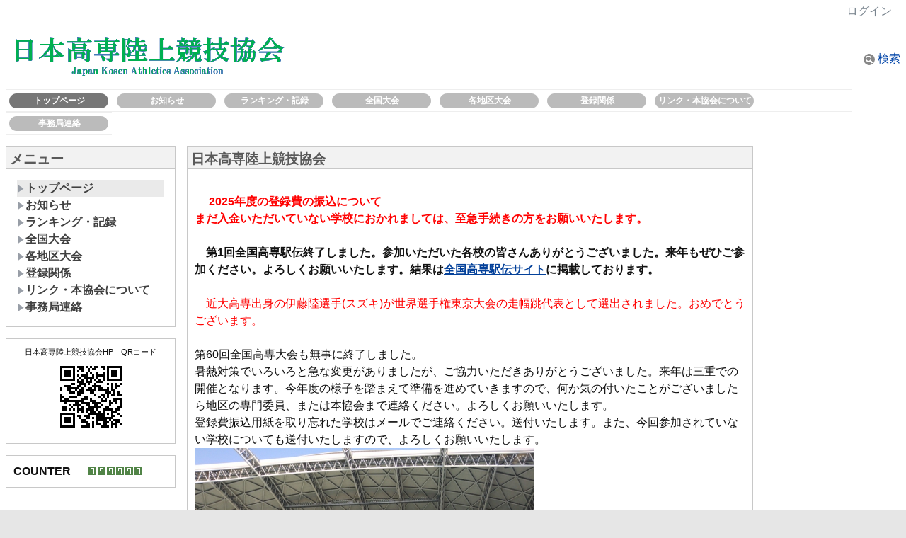

--- FILE ---
content_type: text/html
request_url: http://kosen-rk.jp/
body_size: 26414
content:

<!DOCTYPE html PUBLIC "-//W3C//DTD XHTML 1.0 Transitional//EN" "http://www.w3.org/TR/xhtml1/DTD/xhtml1-transitional.dtd"><html xmlns="http://www.w3.org/1999/xhtml" xml:lang="ja" lang="ja"><head><meta http-equiv="content-type" content="text/html; charset=UTF-8" /><meta http-equiv="content-language" content="ja" /><meta name="robots" content="index,follow" /><meta name="keywords" content="高専,陸上競技" /><meta name="description" content="CMS,Netcommons,Maple" /><meta name="rating" content="General" /><meta name="author" content="NetCommons" /><meta name="copyright" content="Copyright © 2007-2008" /><meta http-equiv="content-script-type" content="text/javascript" /><meta http-equiv="content-style-type" content="text/css" /><meta http-equiv="X-UA-Compatible" content="IE=9" /><link rel="canonical" href="http://kosen-rk.jp/index.php?page_id=0" /><title>トップページ - 全国高専陸上競技協会</title><script type="text/javascript">_nc_lang_name = "japanese";_nc_layoutmode = "off";_nc_base_url = "http://kosen-rk.jp";_nc_core_base_url = "http://kosen-rk.jp";_nc_index_file_name = "/index.php";_nc_current_url = 'http://kosen-rk.jp/index.php?page_id=0';_nc_allow_attachment = '0';_nc_allow_htmltag = '0';_nc_allow_video = '0';_nc_main_page_id = '17';_nc_user_id = '0';_nc_debug = 0;_nc_ajaxFlag = false;_nc_dwScriptCount = 0;_nc_dwScriptList = Array();_nc_js_vs = '20160829095655';_nc_css_vs = '20160829095655';</script><link href="http://kosen-rk.jp/images/common/favicon.ico" rel="SHORTCUT ICON" /><link class="_common_css" rel="stylesheet" type="text/css" media="all" href="http://kosen-rk.jp/index.php?action=common_download_css&amp;page_theme=accessibility_default&amp;dir_name=/themes/system/css/style.css|/pages/default/page_style.css|/themes/accessibility/css/default/page_style.css|/login/default/style.css|/themes/noneframe/css/style.css|/menu/style.css|/menu/header_150x32_gray/style.css|/themes/accessibility/css/default/style.css|/menu/default/style.css|/counter/default/style.css|noneframe|accessibility_default&amp;block_id_str=1|15|2|4|8|9|103|21&amp;system_flag=0&amp;vs=20160829095655" /></head><body style=""><noscript><div class="errorHeaderMsg">このブラウザは、JavaScript が無効になっています。JavaScriptを有効にして再度、お越しください。</div></noscript><script type="text/javascript">if (document.cookie == "") {document.write(unescape('%3Cdiv class="errorHeaderMsg"%3Eこのブラウザは、Cookie が無効になっています。Cookieを有効にして再度、お越しください。%3C/div%3E'));}</script><table id="_container" class="container" summary="" style="text-align:left;"><tr><td class="valign-top align-left"><div class="headercolumn_menu"><table id="header_menu" summary="ヘッダーメニュー"><tr><td class="menu_left"><a class="hidelink" href="#" onclick="location.href='http://kosen-rk.jp/index.php?action=pages_view_mobile&amp;reader_flag=1';return false;"><img src="http://kosen-rk.jp/images/common/blank.gif" title="" alt="音声ブラウザ対応ページへ" class="dummy_img icon" /></a><a class="hidelink" href="#center_column"><img src="http://kosen-rk.jp/images/common/blank.gif" title="" alt="コンテンツエリアへ" class="dummy_img icon" /></a></td><td class="menu_right"><a  class="menulink header_btn_left show_center" href="#" title="ログインします。" onclick="loginCls['_0'].showLogin(event);return false;">ログイン</a></td></tr></table></div><div id="login_popup" class="login_popup"><table id="_0" class="blockstyle_0 module_box system" style="width:auto"><tr><td><input type="hidden" id="_token_0" class="_token" value="e017bbcebb8703b25002646b8e0f6acb"/><input type="hidden" id="_url_0" class="_url" value="http://kosen-rk.jp/index.php?action=login_view_main_init"/><a id="_href_0" name="_0"></a><table class="th_system"><tr><td class="th_system_upperleft"><img src="http://kosen-rk.jp/images/common/blank.gif" alt="" title="" class="th_system_upperleft" /></td><td class="th_system_upper"></td><td class="th_system_upperright"><img src="http://kosen-rk.jp/images/common/blank.gif" alt="" title="" class="th_system_upperright" /></td></tr><tr id="move_bar_0" class="_move_bar move_bar" title="ドラッグ＆ドロップで移動できます。"><td class="th_system_left"></td><td class="th_system_inside _block_title_event"><table cellspacing="0" cellpadding="0" class="widthmax"><tr><td class="th_system_header_center"><div class="th_system_header_dot th_system_header_move"><span class="nc_block_title th_system_title th_system_titlecolor">ログイン</span>&nbsp;</div></td><td class="th_system_header_right"><a href="#" onmouseover="if(typeof(commonCls) != 'undefined') {commonCls.imgChange(this,'setting_close.gif','setting_close_over.gif');}" onmouseout="if(typeof(commonCls) != 'undefined') {commonCls.imgChange(this,'setting_close_over.gif','setting_close.gif');}" onclick="commonCls.displayNone($('login_popup'));return false;commonCls.removeBlock('_0');return false;"><img src="http://kosen-rk.jp/themes/system/images/setting_close.gif" title="閉じる" alt="閉じる" class="th_system_btn" /></a></td></tr></table></td><td class="th_system_right"></td></tr><tr><td class="th_system_left"></td><td class="th_system_inside"><div class="content"><form class="login_popup " id="login_form_0" method="post" action="http://kosen-rk.jp/index.php" target="targetFrame_0"><input type="hidden" name="action" value="login_action_main_init" /><input type="hidden" name="block_id" value="" /><input type="hidden" name="_redirect_url" value="" /><input type="hidden" name="_token" value="e017bbcebb8703b25002646b8e0f6acb" /><label class="login_label">ログインID</label><input id="login_id_0" class="login_input" type="text" name="login_id" value="" maxlength="100" onfocus="Element.addClassName(this, 'highlight');" onblur="Element.removeClassName(this, 'highlight');" /><label class="login_label">パスワード</label><input id="password_0" class="login_input" type="password" name="password" maxlength="100" onfocus="Element.addClassName(this, 'highlight');" onblur="Element.removeClassName(this, 'highlight');" /><div class="login_buttons"><input id="login_login_button_0" class="login_login_button" type="submit" value="ログイン" onmouseover="Element.addClassName(this, 'login_login_button_hover');" onmouseout="Element.removeClassName(this, 'login_login_button_hover');" onfocus="Element.addClassName(this, 'login_login_button_hover');" onblur="Element.removeClassName(this, 'login_login_button_hover');" />	<input id="login_cancel_button_0" class="login_cancel_button" type="button" value="キャンセル" onclick="commonCls.displayNone($('login_popup'));return false;" onmouseover="Element.addClassName(this, 'login_cancel_button_hover');" onmouseout="Element.removeClassName(this, 'login_cancel_button_hover');" onfocus="Element.addClassName(this, 'login_cancel_button_hover');" onblur="Element.removeClassName(this, 'login_cancel_button_hover');" />
</div><div class="login_forgetpass_link"><a class="link" href="#" onclick="commonCls.sendPopupView(event, {'action':'login_view_main_forgetpass','prefix_id_name':'login_popup_forgetpass'},{'top_el':$('_0'),center_flag:1});return false;">パスワード再発行</a></div></form><iframe id="targetFrame_0" name="targetFrame_0" class="display-none"></iframe>
</div></td><td class="th_system_right"></td></tr><tr><td class="th_system_belowleft"></td><td class="th_system_below"></td><td class="th_system_belowright"></td></tr></table>
</td></tr></table></div><div id="_headercolumn" class="headercolumn"><div id="__headercolumn" class="main_column"><table class="widthmax" summary=""><tr><td class="column valign-top"><div class="cell" style="padding:8px 8px 8px 8px;"><table id="_1" class="blockstyle_1 module_box noneframe" style="width:700px"><tr><td><input type="hidden" id="_token_1" class="_token" value="e017bbcebb8703b25002646b8e0f6acb"/><input type="hidden" id="_url_1" class="_url" value="http://kosen-rk.jp/index.php?theme_name=noneframe&amp;page_id=3&amp;block_id=1&amp;module_id=16&amp;action=announcement_view_main_init&amp;temp_name=default"/><img alt="" src="http://kosen-rk.jp/images/common/blank.gif" style="height:0px;width:700px;" /><a id="_href_1" name="_1"></a><table border="0" cellspacing="0" cellpadding="0" class="th_none widthmax"><tr><td class="th_none_content"><h2 class="th_none_title nc_block_title  display-none" title=""></h2><div class="content"><div class="widthmax">
	<a href="http://kosen-rk.jp/"><img vspace="0" hspace="0" style="border: 0px solid rgb(204, 204, 204); float: none;" title="" alt="" src="./?action=common_download_main&amp;upload_id=73" /></a>
	<div class="float-clear-div">&nbsp;</div>
	</div>
</div></td></tr></table></td></tr></table></div><div class="cell" style="padding:8px 8px 8px 8px;"><table id="_15" class="blockstyle_15 module_box noneframe" style="width:100%"><tr><td><input type="hidden" id="_token_15" class="_token" value="e017bbcebb8703b25002646b8e0f6acb"/><input type="hidden" id="_url_15" class="_url" value="http://kosen-rk.jp/index.php?theme_name=noneframe&amp;page_id=3&amp;block_id=15&amp;module_id=28&amp;action=menu_view_main_init&amp;temp_name=header_150x32_gray"/><a id="_href_15" name="_15"></a><table border="0" cellspacing="0" cellpadding="0" class="th_none widthmax"><tr><td class="th_none_content"><h2 class="th_none_title nc_block_title  display-none" title=""></h2><div class="content"><ul class="header_150x32_gray"><li><a class="menu_headerflat_btn link menulink header_150x32_gray_menu_top_public _menutop_17 nowrap menu_headerflat_highlight _menu_active hover_highlight" href="http://kosen-rk.jp/?page_id=17">トップページ</a></li><li><a class="menu_headerflat_btn link menulink header_150x32_gray_menu_top_public _menutop_58 nowrap hover_highlight" href="http://kosen-rk.jp/?page_id=58">お知らせ</a></li><li><a class="menu_headerflat_btn link menulink header_150x32_gray_menu_top_public _menutop_53 nowrap hover_highlight" href="http://kosen-rk.jp/?page_id=53">ランキング・記録</a></li><li><a class="menu_headerflat_btn link menulink header_150x32_gray_menu_top_public _menutop_22 nowrap hover_highlight" href="http://kosen-rk.jp/?page_id=22">全国大会</a></li><li><a class="menu_headerflat_btn link menulink header_150x32_gray_menu_top_public _menutop_23 nowrap hover_highlight" href="http://kosen-rk.jp/?page_id=23">各地区大会</a></li><li><a class="menu_headerflat_btn link menulink header_150x32_gray_menu_top_public _menutop_24 nowrap hover_highlight" href="http://kosen-rk.jp/?page_id=24">登録関係</a></li><li><a class="menu_headerflat_btn link menulink header_150x32_gray_menu_top_public _menutop_21 nowrap hover_highlight" href="http://kosen-rk.jp/?page_id=21">リンク・本協会について</a></li><li><a class="menu_headerflat_btn link menulink header_150x32_gray_menu_top_public _menutop_70 nowrap hover_highlight" href="http://kosen-rk.jp/?page_id=70">事務局連絡</a></li></ul></div></td></tr></table></td></tr></table></div></td><td class="column valign-top"><div class="cell" style="padding:38px 8px 8px 8px;"><table id="_2" class="blockstyle_2 module_box noneframe" style="width:100%"><tr><td><input type="hidden" id="_token_2" class="_token" value="e017bbcebb8703b25002646b8e0f6acb"/><input type="hidden" id="_url_2" class="_url" value="http://kosen-rk.jp/index.php?theme_name=noneframe&amp;page_id=3&amp;block_id=2&amp;module_id=16&amp;action=announcement_view_main_init&amp;temp_name=default"/><a id="_href_2" name="_2"></a><table border="0" cellspacing="0" cellpadding="0" class="th_none widthmax"><tr><td class="th_none_content"><h2 class="th_none_title nc_block_title  display-none" title=""></h2><div class="content"><div class="widthmax">
	<div class="align-right"><a href="./index.php?action=pages_view_main&amp;active_center=search_view_main_center" class="link nowrap"><img class="icon" alt="サイト内検索画面へ移動します" src="http://kosen-rk.jp/themes/images/icons/default/search.gif" />&nbsp;検索</a></div>
	<div class="float-clear-div">&nbsp;</div>
	</div>
</div></td></tr></table></td></tr></table></div></td></tr></table></div></div></td></tr><tr><td><table class="widthmax" summary=""><tr><td id="_leftcolumn" class="leftcolumn valign-top align-left" style=""><div id="__leftcolumn" class="main_column"><table class="widthmax" summary=""><tr><td class="column valign-top"><div class="cell" style="padding:8px 8px 8px 8px;"><table id="_4" class="blockstyle_4 module_box accessibility_default" style="width:100%"><tr><td><input type="hidden" id="_token_4" class="_token" value="e017bbcebb8703b25002646b8e0f6acb"/><input type="hidden" id="_url_4" class="_url" value="http://kosen-rk.jp/index.php?theme_name=accessibility_default&amp;page_id=4&amp;block_id=4&amp;module_id=28&amp;action=menu_view_main_init&amp;temp_name=default"/><a id="_href_4" name="_4"></a><table id="_theme_top_4" class="th_accessibility_default widthmax" summary=""><tr class="_block_title_event"><td class="th_accessibility_default_header"><table class="_move_bar widthmax" title="" summary=""><tr><td><h2 class="nc_block_title th_accessibility_default_title" title="">メニュー</h2></td><td class="align-right"></td></tr></table></td></tr><tr><td><div class="th_accessibility_content content"><div class="outerdiv"><div id="_menu_1_4" class="_menu_1_4"><a class="link menulink menu_top_public _menutop_17 nowrap highlight _menu_active hover_highlight" href="http://kosen-rk.jp/?page_id=17" style="margin-left:0px;"><img class="icon" src="http://kosen-rk.jp/themes/images/icons/default/right_arrow.gif" alt="" />トップページ</a><a class="link menulink menu_top_public _menutop_58 nowrap hover_highlight" href="http://kosen-rk.jp/?page_id=58" style="margin-left:0px;"><img class="icon" src="http://kosen-rk.jp/themes/images/icons/default/right_arrow.gif" alt="" />お知らせ</a><a class="link menulink menu_top_public _menutop_53 nowrap hover_highlight" href="http://kosen-rk.jp/?page_id=53" style="margin-left:0px;"><img class="icon" src="http://kosen-rk.jp/themes/images/icons/default/right_arrow.gif" alt="" />ランキング・記録</a><a class="link menulink menu_top_public _menutop_22 nowrap hover_highlight" href="http://kosen-rk.jp/?page_id=22" style="margin-left:0px;"><img class="icon" src="http://kosen-rk.jp/themes/images/icons/default/right_arrow.gif" alt="" />全国大会</a><a class="link menulink menu_top_public _menutop_23 nowrap hover_highlight" href="http://kosen-rk.jp/?page_id=23" style="margin-left:0px;"><img class="icon" src="http://kosen-rk.jp/themes/images/icons/default/right_arrow.gif" alt="" />各地区大会</a><a class="link menulink menu_top_public _menutop_24 nowrap hover_highlight" href="http://kosen-rk.jp/?page_id=24" style="margin-left:0px;"><img class="icon" src="http://kosen-rk.jp/themes/images/icons/default/right_arrow.gif" alt="" />登録関係</a><a class="link menulink menu_top_public _menutop_21 nowrap hover_highlight" href="http://kosen-rk.jp/?page_id=21" style="margin-left:0px;"><img class="icon" src="http://kosen-rk.jp/themes/images/icons/default/right_arrow.gif" alt="" />リンク・本協会について</a><a class="link menulink menu_top_public _menutop_70 nowrap hover_highlight" href="http://kosen-rk.jp/?page_id=70" style="margin-left:0px;"><img class="icon" src="http://kosen-rk.jp/themes/images/icons/default/right_arrow.gif" alt="" />事務局連絡</a></div></div></div></td></tr></table></td></tr></table></div><div class="cell" style="padding:8px 8px 8px 8px;"><table id="_8" class="blockstyle_8 module_box accessibility_default" style="width:100%"><tr><td><input type="hidden" id="_token_8" class="_token" value="e017bbcebb8703b25002646b8e0f6acb"/><input type="hidden" id="_url_8" class="_url" value="http://kosen-rk.jp/index.php?theme_name=accessibility_default&amp;page_id=4&amp;block_id=8&amp;module_id=16&amp;action=announcement_view_main_init&amp;temp_name=default"/><a id="_href_8" name="_8"></a><table id="_theme_top_8" class="th_accessibility_default widthmax" summary=""><tr class="_block_title_event display-none"><td class="th_accessibility_default_header"><table class="_move_bar widthmax" title="" summary=""><tr><td><h2 class="nc_block_title th_accessibility_default_title" title=""></h2></td><td class="align-right"></td></tr></table></td></tr><tr><td><div class="th_accessibility_content content"><div class="widthmax">
	<div align="center"><span style="font-size:8pt;">日本高専陸上競技協会HP　QRコード</span><br /><img vspace="0" hspace="0" src="./?action=common_download_main&amp;upload_id=2" alt="" title="" style="border:0px solid rgb(204, 204, 204);float:none;" /><br /></div>
	<div class="float-clear-div">&nbsp;</div>
	</div>
</div></td></tr></table></td></tr></table></div><div class="cell" style="padding:8px 8px 8px 8px;"><table id="_9" class="blockstyle_9 module_box accessibility_default" style="width:100%"><tr><td><input type="hidden" id="_token_9" class="_token" value="e017bbcebb8703b25002646b8e0f6acb"/><input type="hidden" id="_url_9" class="_url" value="http://kosen-rk.jp/index.php?theme_name=accessibility_default&amp;page_id=4&amp;block_id=9&amp;module_id=21&amp;action=counter_view_main_init&amp;temp_name=default"/><a id="_href_9" name="_9"></a><table id="_theme_top_9" class="th_accessibility_default widthmax" summary=""><tr class="_block_title_event display-none"><td class="th_accessibility_default_header"><table class="_move_bar widthmax" title="" summary=""><tr><td><h2 class="nc_block_title th_accessibility_default_title" title=""></h2></td><td class="align-right"></td></tr></table></td></tr><tr><td><div class="th_accessibility_content content"><table border="0" cellspacing="0" cellpadding="0"><tr><td class="align-left nowrap bold">COUNTER</td><td  class="align-right widthmax nowrap counter_main"><img src="http://kosen-rk.jp/images/counter/common/green/3.gif" class="icon" alt="" title="" /><img src="http://kosen-rk.jp/images/counter/common/green/9.gif" class="icon" alt="" title="" /><img src="http://kosen-rk.jp/images/counter/common/green/9.gif" class="icon" alt="" title="" /><img src="http://kosen-rk.jp/images/counter/common/green/9.gif" class="icon" alt="" title="" /><img src="http://kosen-rk.jp/images/counter/common/green/9.gif" class="icon" alt="" title="" /><img src="http://kosen-rk.jp/images/counter/common/green/0.gif" class="icon" alt="" title="" /><img src="http://kosen-rk.jp/images/common/blank.gif" alt="399990" title="" /></td></tr></table></div></td></tr></table></td></tr></table></div></td></tr></table></div></td><td id="_centercolumn" class="centercolumn valign-top align-left" style=""><a class="hidelink" name="center_column"></a><div id="__centercolumn" class="main_column"><table class="widthmax" summary=""><tr><td class="column valign-top"><div class="cell" style="padding:8px 8px 8px 8px;"><table id="_103" class="blockstyle_103 module_box accessibility_default" style="width:800px"><tr><td><input type="hidden" id="_token_103" class="_token" value="e017bbcebb8703b25002646b8e0f6acb"/><input type="hidden" id="_url_103" class="_url" value="http://kosen-rk.jp/index.php?theme_name=accessibility_default&amp;page_id=17&amp;block_id=103&amp;module_id=16&amp;action=announcement_view_main_init&amp;temp_name=default"/><img alt="" src="http://kosen-rk.jp/images/common/blank.gif" style="height:0px;width:800px;" /><a id="_href_103" name="_103"></a><table id="_theme_top_103" class="th_accessibility_default widthmax" summary=""><tr class="_block_title_event"><td class="th_accessibility_default_header"><table class="_move_bar widthmax" title="" summary=""><tr><td><h2 class="nc_block_title th_accessibility_default_title" title="">日本高専陸上競技協会</h2></td><td class="align-right"></td></tr></table></td></tr><tr><td><div class="th_accessibility_content content"><div class="widthmax">
	<div style="text-align:center;"><div style="text-align:center;"><div style="text-align:left;"><br />&nbsp;<span style="color:rgb(255, 0, 0);"><strong>　2025年度の登録費の振込について<br /></strong></span><strong><span style="color:rgb(255, 0, 0);">まだ入金いただいていない学校におかれましては、至急手続きの方をお願いいたします。<br /></span></strong><br />　<strong>第1回全国高専駅伝終了しました。参加いただいた各校の皆さんありがとうございました。来年もぜひご参加ください。よろしくお願いいたします。結果は<a href="https://kosen-k-ekiden.com/" title="全国高専駅伝" target="_blank">全国高専駅伝サイト</a>に掲載しております。<br /></strong>　<br />　<span style="color:rgb(255, 0, 0);">近大高専出身の伊藤陸選手(スズキ)が世界選手権東京大会の走幅跳代表として選出されました。おめでとうございます。</span><br /><br />第60回全国高専大会も無事に終了しました。<br />暑熱対策でいろいろと急な変更がありましたが、ご協力いただきありがとうございました。来年は三重での開催となります。今年度の様子を踏まえて準備を進めていきますので、何か気の付いたことがございましたら地区の専門委員、または本協会まで連絡ください。よろしくお願いいたします。<br />登録費振込用紙を取り忘れた学校はメールでご連絡ください。送付いたします。また、今回参加されていない学校についても送付いたしますので、よろしくお願いいたします。<br /><img src="./?action=common_download_main&amp;upload_id=739" alt="" title="" hspace="0" vspace="0" style="border:0px solid rgb(204, 204, 204);width:480px;height:313px;float:none;" /><br /><span style="color:rgb(255, 0, 0);">各校への連絡です。<br />学連に登録する場合に、学連登録の手続き後に各県への登録を必ず行うように選手に確認をお願いします。学連登録のみですと、学連主催大会以外には出場できないことになります。よろしくお願いいたします。</span><br /><br /><br /><br /><br /><br /></div></div></div>
	<div class="float-clear-div">&nbsp;</div>
	</div>
</div></td></tr></table></td></tr></table></div><div class="cell" style="padding:8px 8px 8px 8px;"><table id="_21" class="blockstyle_21 module_box accessibility_default" style="width:800px"><tr><td><input type="hidden" id="_token_21" class="_token" value="e017bbcebb8703b25002646b8e0f6acb"/><input type="hidden" id="_url_21" class="_url" value="http://kosen-rk.jp/index.php?theme_name=accessibility_default&amp;page_id=17&amp;block_id=21&amp;module_id=16&amp;action=announcement_view_main_init&amp;temp_name=default"/><img alt="" src="http://kosen-rk.jp/images/common/blank.gif" style="height:0px;width:800px;" /><a id="_href_21" name="_21"></a><table id="_theme_top_21" class="th_accessibility_default widthmax" summary=""><tr class="_block_title_event display-none"><td class="th_accessibility_default_header"><table class="_move_bar widthmax" title="" summary=""><tr><td><h2 class="nc_block_title th_accessibility_default_title" title=""></h2></td><td class="align-right"></td></tr></table></td></tr><tr><td><div class="th_accessibility_content content"><div class="widthmax">
	<span style="font-size:12pt;">日本高専陸上競技協会<br />E-mail:kosen.rikujyo@gmail.com<br />(c) 2015-2019 Japan Kosen Athletics Association. All Rights Reserved.</span>
	<div class="float-clear-div">&nbsp;</div>
	</div>
</div></td></tr></table></td></tr></table></div></td></tr></table></div></td></tr></table></td></tr><tr class="main_column" id="footercolumn"><td id="_footercolumn" class="footercolumn valign-top align-left" style=""><table id="footerbar">
	<tr>
		<td class="copyright">
			Powered by NetCommons2 <a target="_blank" class="link" href="http://www.netcommons.org/">The NetCommons Project</a>
		</td>
	</tr>
</table></td></tr></table><script type="text/javascript" src="http://kosen-rk.jp/js/japanese/lang_common.js?vs=20160829095655"></script><script type="text/javascript" src="http://kosen-rk.jp/index.php?action=common_download_js&amp;dir_name=announcement|counter|login|menu&amp;system_flag=0&amp;vs=20160829095655"></script><script type="text/javascript">commonCls.moduleInit("_0",0);commonCls.moduleInit("_21",0);commonCls.moduleInit("_103",0);commonCls.moduleInit("_9",0);commonCls.moduleInit("_8",0);commonCls.moduleInit("_4",0);commonCls.moduleInit("_2",0);commonCls.moduleInit("_15",0);commonCls.moduleInit("_1",0);commonCls.commonInit('セッションのタイムアウトまであと一分です。\\nリンク等で再描画してください。\\n現在作業中の内容をローカルに保存することをお勧めします。',2700);loginCls['_0'] = new clsLogin("_0");
if(!announcementCls["_1"]) {
	announcementCls["_1"] = new clsAnnouncement("_1");
}

if(!menuCls["_15"]) {
	menuCls["_15"] = new clsMenu("_15");
}
menuCls["_15"].menuMainInit();

if(!announcementCls["_2"]) {
	announcementCls["_2"] = new clsAnnouncement("_2");
}

if(!menuCls["_4"]) {
	menuCls["_4"] = new clsMenu("_4");
}
menuCls["_4"].menuMainInit();

if(!announcementCls["_8"]) {
	announcementCls["_8"] = new clsAnnouncement("_8");
}
if(!counterCls["_9"]) {counterCls["_9"] = new clsCounter("_9");}
if(!announcementCls["_103"]) {
	announcementCls["_103"] = new clsAnnouncement("_103");
}

if(!announcementCls["_21"]) {
	announcementCls["_21"] = new clsAnnouncement("_21");
}

if(!loginCls["_0"]) {
	loginCls["_0"] = new clsLogin("_0");
}

	loginCls["_0"].initializeFocus();
	loginCls["_0"].setButtonStyle($("login_login_button_0"));
	loginCls["_0"].setButtonStyle($("login_cancel_button_0"));
	$("login_id_0").setAttribute("autocomplete", "off");
	$("password_0").setAttribute("autocomplete", "off");
pagesCls.pageInit(0);pagesCls.setShowCount(17,27);pagesCls.setToken(17,"0b5609a357f30058dd72a4723f50854b",true);pagesCls.setShowCount(4,13);pagesCls.setToken(4,"006bed07278c63955c49973dada08547");pagesCls.setShowCount(5,0);pagesCls.setToken(5,"f8bca631ec1f8689c2b305c673eec461");pagesCls.setShowCount(3,8);pagesCls.setToken(3,"be5b5e8d1cee1cb79eb29060f196a8cd");</script></body></html>

--- FILE ---
content_type: text/css; charset=UTF-8
request_url: http://kosen-rk.jp/index.php?action=common_download_css&page_theme=accessibility_default&dir_name=/themes/system/css/style.css|/pages/default/page_style.css|/themes/accessibility/css/default/page_style.css|/login/default/style.css|/themes/noneframe/css/style.css|/menu/style.css|/menu/header_150x32_gray/style.css|/themes/accessibility/css/default/style.css|/menu/default/style.css|/counter/default/style.css|noneframe|accessibility_default&block_id_str=1|15|2|4|8|9|103|21&system_flag=0&vs=20160829095655
body_size: 4273
content:
img {border:0px;}
form {margin:0px;}
dl {
display:inline;
}
dl,dt,dd {
margin:0;
padding:0;
}
p {margin:2px 0;}
body {
text-decoration:none;
color:#494949;
margin:0px;
padding:0px;
font-size:80%;
font-family:Arial, sans-serif;
}
optgroup {
font-style:normal;
}
div.outerdiv {
padding:5px;
}
.head {
border:0px;
white-space:nowrap;
padding:4px 3px;
vertical-align:top;
}
.foot {
border:0px;
white-space:nowrap;
padding:4px 3px;
}
.note {
background-color:#f3f3f3;
}
table {
border-width:0px;
padding:0px;
border-collapse:collapse;
font-size: small;
}
table.outer {
width:100%;
margin:0px;
padding:0px;
border:0px;
}
table.outer th {
padding:5px;
border:0px;
white-space:nowrap;
font-weight:normal;
text-align:left;
}
table.outer th.head{
background-color:#f2f3f1;
}
.row {
padding:5px;
vertical-align:top;
border:0px;
}
tr.row td {
padding:5px;
vertical-align:top;
border:0px;
}
td,th {
padding:0px;
}
.comptextarea {
visibility :hidden;
font-size: small;
width:520px;
height:270px;
}
table.grid_header {
border-left : 1px solid #b8b8b8;
}
table.grid {
border-left  : 1px solid #ababab;
border-bottom : 1px solid #e0e0e0;
}
table.grid_header th {
padding : 2px 2px 2px 3px;
border-top : 1px solid #b8b8b8;
border-right : 1px solid #b8b8b8;
background-color : #f0f4f7;
text-align:left;
overflow:hidden;
font-weight:normal;
}
td.grid_row,tr.grid_row td {
padding : 2px 2px 2px 3px;
margin : 0px;
border-bottom : 1px solid #e0e0e0;
border-right : 1px solid #e0e0e0;
height : 22px;
overflow : hidden;
line-height: 12px;
}
.grid_change_disp {
width:30px;
}
.grid_name {
width:150px;
}
.grid_operate {
width:100px;
}
.grid_creator {
width:120px;
}
.grid_create_date {
width:100px;
}
.grid_manage {
width:150px;
}
th.grid_sort:hover {
background-color:#faf8f3;
text-decoration:none;
border-bottom:solid 2px #f9b119;
border-collapse:separate;
}
.deadline {
background-color:#ffdddd;
color:#ff0000;
}
.errorstr {
color:#ff0000;
}
.warnstr {
color:#0000ff;
}
.require {
color:#ff0000;
}
tr.current,div.current {
background-color:#fff7de;
color:#d64728;
white-space:nowrap;
}
.comp_calendar_icon {
margin: 0px 3px;
}
.comp_calendar_text {
width:80px;
}
textarea {
font-size: small;
line-height: 1.5;
}
a,a:link {
color:#04419a;
}
a:hover {
color:#0000ff;
}
a:visited,a:active {
color:#551a8b;
}
a.link,a.link:link {
color:#04419a;
text-decoration:none;
}
a.link:visited {
color:#04419a;
text-decoration:none;
}
a.link:hover {
color:#0000ff;
text-decoration:none;
}
a.link:active {
color:#04419a;
text-decoration:none;
}
a.syslink,a.syslink:link {
color:#5c9084;
text-decoration:none;
}
a.syslink:visited {
color:#1f704c;
text-decoration:none;
}
a.syslink:hover {
color:#006400;
text-decoration:none;
}
a.syslink:active {
color:#5c9084; text-decoration:none;
}
a.menulink,a.menulink:link {
color:#494949;
text-decoration:none;
}
a.menulink:visited {
color:#494949;
text-decoration:none;
}
a.menulink:hover {
color:#4e62a9;
text-decoration:none;
}
a.menulink:active {
color:#494949;
text-decoration:none;
}
._mod_title {
text-align:center;
overflow:hidden;
width:110px;
white-space:nowrap;
}
.module_box {
}
a.blockLink {
background-color:#f06f1d;
color:#ffffff;
display:block;
}
div.hr {
border-top:none;
border-left:none;
border-right:none;
border-bottom:1px solid #cccccc;
margin-top:5px;
margin-bottom:5px;
}
.tooltip {
position:absolute;
visibility:hidden;
padding:5px;
border:1px solid #000000;
background-color:#ffffdd;
font-size:80%;
}
.popupClass {
position:absolute;
visibility:hidden;
display:none;
padding:5px;
border: 1px solid;
border-color: #f1f1e9 #727272 #727272 #f1f1e9;
background-color:#ffffff;
}
iframe.popupIframe {
position:absolute;
border:0px;
}
input.lined_btn {
margin-left:5px;
}
div.top_description {
padding:5px;
}
td.selectlist {
text-align: center;
padding-top:5px;
}
td.selectlist_arrow_btn_area {
text-align: center;
vertical-align:middle;
white-space:nowrap;
padding:5px;
}
select.selectlist {
width:180px;
height:250px;
}
div.contextMenu {
padding:3px;
border:1px solid #aca899;
border-left:1px solid #666666;
border-right:1px solid #666666;
background-color:#FFFFFF;
}
div.contextRow {
padding-left:15px;
padding-right:15px;
white-space:nowrap;
color:#000000;
}
div.contextDisableRow {
padding-left:15px;
padding-right:15px;
white-space:nowrap;
color:#aca899;
}
div.contextHighlight {
background-color:#316ac5;
color:#ffffff;
}
.tooltipClass {
position:absolute;
visibility:hidden;
padding:5px;
border:1px solid #000000;
background-color:#ffffcc;
color:#000000;
white-space:nowrap;
}
.disable_lbl {
color:#aca899;
}
.print_preview {
background-color:#ffffff;
}
.print_header {
background-color:#eeeeee;
text-align:right;
padding:5px;
}
div.errorHeaderMsg {
background-color:#ffcccc;
text-align:center;
border-top:1px solid #ddddff;
border-left:1px solid #ddddff;
border-right:1px solid #aaaaaa;
border-bottom:1px solid #aaaaaa;
font-weight:bold;
padding:10px;
}
.logger {
font-size:12px;
}
.logger_block{
border: 1px solid #cc0033;
background-color:#faebd7;
}
.logger_notice{
color: #000000;
}
.logger_warning{
color: #ff6600;
}
.logger_error{
color: #ff0000;
}
.logger_debug{
color: #0000ff;
}
.logger_trace{
color: #0000ff;
}
.logger_other{
color: #336600;
}
.logger_sql{
color: #336600;
}
.loading {
width:16px;
height:16px;
border:0px;
position:absolute;
left:-100px
}
img.icon {
vertical-align:middle;
}
.btn-width {
width:75px;
padding:0.2em;
}
.tempbtn-width {
width:100px;
padding:0.2em;
}
.btn-bottom {
margin-top:5px;
text-align:center;
}
.redirect_body {
background-color:#ffffff;
}
.redirect_main{
margin: 120px 150px 80px;
text-align:left;
}
.redirect_text{
padding-left:8px;
font-size:210%;
}
.redirect_subtext{
padding-left:8px;
padding-top:50px;
font-size:130%;
font-weight:bold;
}
.redirect_subtext_link{
color:#5081c9;
text-decoration:underline;
}
span.blocktext,div.blocktext {
white-space:nowrap;
vertical-align:middle;
border-top:2px solid #666666;
border-left:2px solid #666666;
border-right:1px solid #cccccc;
border-bottom:1px solid #cccccc;
background-color:#FFFFFF;
}
.nc_block_title {
width:100%;
white-space:nowrap;
}
.highlight {
background-color:#e9f2fb;
color:#4e62a9;
}
a.hover_highlight,a.hover_highlight:link {
text-decoration:none;
}
a.hover_highlight:visited {
text-decoration:none;
}
a.hover_highlight:hover {
color:#4e62a9;
background-color:#e9f2fb;
text-decoration:none;
}
a.hover_highlight:active {
text-decoration:none;
}
#header_menu {
border-bottom: 1px solid #dfe4e7;
}
h2.nc_block_title {
height:1.1em;
font-size:120%;
}
table.monthlynumber_list {
border-collapse:collapse;
width:100%;
margin:0px;
padding:0px;
border:1px solid #cccccc;
}
table.monthlynumber_list th {
padding:2px 8px; border:0px;
background-color:#f2f3f1;
white-space:nowrap;
font-weight:normal;
}
table.monthlynumber_list td {
border:1px solid #cccccc;
padding:2px 8px;
white-space:nowrap;
}
h1,h2,h3,h4,h5,h6 {
line-height:normal;
padding:0px;
margin:0px;
margin-bottom:5px;
}
.widthmax {
width:100%;
}
.widthauto {
width:auto;
}
.nowrap {
white-space:nowrap;
}
.valign-top {
vertical-align:top;
}
.valign-middle {
vertical-align:middle;
}
.valign-bottom {
vertical-align:bottom;
}
.align-left {
text-align:left;
}
.align-right {
text-align:right;
}
.align-center {
text-align:center;
}
.bold {
font-weight:bold;
}
.float-left {
float:left;
}
.float-right {
float:right;
}
.float-clear {
clear: both;
}
br.float-clear {
clear: both;
line-height:0px;
}
div.float-clear-div {
line-height:0px;
display:block;
margin:0;
padding:0;
clear:both;
height:0;
border:none;
visibility:hidden;
font-size:0;
}
.visible-hide {
visibility:hidden;
}
.display-block {
display:block;
}
.display-none {
display:none;
}
.collapse_separate {
border-collapse: separate;
}
blockquote.quote {
border-left:2px solid #cccccc;
padding-left:5px;
margin:0px 0px 0px 25px;
}
input.text {
width:250px;
}
input.mail_subject {
width:250px;
}
input.date {
width:75px;
}
textarea.mail_body {
width:300px;
height:200px;
}
textarea.textarea {
width:450px;
height:80px;
}
body {line-height:1.5}
.container {
border-collapse:collapse;
}
.leftcolumn {
border: 0px none;
width:20%;
}
.centercolumn {
border: 0px none;
width:80%;
}
.rightcolumn {
border: 0px none;
width:20%;
}
.headercolumn {
border: 0px none;
width:auto;
}
.footercolumn {
border: 0px none;
width:auto;
}
.main_column {
}
.headercolumn_on {
border-bottom:1px solid #cccccc;
}
.leftcolumn_on {
border-right:1px solid #cccccc;
}
.rightcolumn_on {
border-left:1px solid #cccccc;
}
.enlarged_display {
padding:10px;
}
.column_movedummy div {
border:2px dashed #ffd700;
overflow:hidden;
}
.select_leftcolumn {
border:2px solid #ffd700;
}
.select_centercolumn {
border:2px solid #ffd700;
}
.select_rightcolumn {
border:2px solid #ffd700;
}
.select_headercolumn {
border:2px solid #ffd700;
}
.addmobule_box {
padding:8px 8px 2px 8px;
}
div.headercolumn_menu {
background-color:#ffffff;
}
table#header_menu a.menulink,
table#header_menu a.menulink:link,
table#header_menu a.menulink:visited,
table#header_menu a.menulink:active,
table#header_menu a.menulink:hover {
color:#7a858f;
}
table#header_menu {
width:100%;
text-align:left;
}
table#header_menu td.menu_right {
text-align:right;
vertical-align:middle;
white-space:nowrap;
padding:4px 0px 4px 4px;
}
table#header_menu td.menu_left {
text-align:left;
vertical-align:middle;
padding:0px;
white-space:nowrap;
}
table#header_menu .header_btn_left {
vertical-align:middle;
padding:0px 6px;
}
table#header_menu .header_btn {
vertical-align:middle;
padding:0px 6px;
border-left:1px solid #9999cc;
}
table#header_menu .header_icon {
margin:0px 2px;
}
table#header_menu .setting_end_btn {
color:#74ad69;
}
table#footerbar {
text-align:right;
color:#a3a3a3;
vertical-align:middle;
font-size:80%;
font-weight:bold;
width:100%;
}
table#footerbar .copyright {
text-align:right;
color:#a3a3a3;
vertical-align:middle;
font-size:90%;
font-weight:bold;
padding:0 8px;
}
div#centercolumn_inf_mes {
padding:5px;
border:1px solid #cccccc;
margin:5px;
text-align:center;
}
div#centercolumn_inf_mes div {
padding:3px;
}

.move_bar {
cursor:move;
}
.th_headermenu_title {
width:100%;
margin-bottom:5px;
}
.th_headermenu_line_title_header {
padding-top:2px;
vertical-align:top;
width:10px;
}
.th_headermenu_round_title_header {
padding-top:2px;
vertical-align:top;
width:25px;
}
.counter_main {
padding:0px 2px 0px 25px;
}
.counter_note {
padding:5px 0px;
text-align:left;
}
.counter_preview{
margin-top:10px;
margin-bottom:10px;
}
.counter_preview_area{
width:auto;
border: 1px solid #666666;
padding:5px;
}

form.login_popup, form.login_block {
background-color:#ffffff;
padding:0px 10px;
}
form.login_popup {
width:230px;
}
form.login_block {
width:190px;
}
form.login_popup input.login_input, form.login_block input.login_input {
display:block;
margin-bottom:10px;
border:1px solid #cccccc;
border-right:1px solid #ebebeb;
border-bottom:1px solid #ebebeb;
}
form.login_popup input.login_input {
width:230px;
}
form.login_block input.login_input {
width:180px;
}
form.login_popup div.login_buttons, form.login_block div.login_buttons {
margin-bottom:5px;
}
form.login_popup div.login_buttons {
margin-left:34px;
}
form.login_block div.login_buttons {
margin-left:45px;
}
label.login_label {
display:block;
margin-bottom:3px;
}
.login_forgetpass {
width:330px;
}
.login_detail_head {
text-align:left;
vertical-align:top;
padding:2px 8px !important;
}
.login_detail_detail {
padding:2px;
}
.login_desc {
padding-left:5px;
color:#af2c4d;
}
.login_disclaimer {
height:150px;
width:330px;
}
.login_autoregist_comp {
text-align:center;
font-size:130%;
font-weight:bold;
}
.login_mes_autoregist_confirm {
width:330px;
padding:15px;
border:1px solid #ca9c93;
}
.login_autoregist_content {
width:330px;
padding:15px;
margin-top:10px;
}
.login_autoregist_content_textarea {
height:150px;
width:330px;
}
iframe.login_popup {
border:0px;
width:250px;
}
iframe.login_block {
border:0px;
width:200px;
}
iframe.login_popup_ie7padding {
padding-bottom:7px;
}
div.login_ssl_outer,
div.login_ssl_outer iframe,
form.login_ssl_outer {
height:195px;
}
div.login_ssl_outer_rememberme,
div.login_ssl_outer_rememberme iframe,
form.login_ssl_outer_rememberme {
height:220px;
}
div.login_rememberme {
text-align:right;
}
div.login_ssl_outer_rememberme div.login_popup_sslcancel_btn,
div.login_ssl_outer div.login_popup_sslcancel_btn {
margin-left:136px;
}
div.login_ssl_outer div.login_popup_sslcancel_btn {
margin-top:-63px;
}
div.login_ssl_outer_rememberme div.login_popup_sslcancel_btn {
margin-top:-88px;
}
.login_ssl_font {
text-align:left;
padding:5px 0px 10px 10px;
background:white;
}
input.login_login_button,
input.login_cancel_button {
border:2px solid #95d1e4;
background-color:#f9ffff;
color:#8299bb;
font-family:arial,sans-serif;
font-weight:bold;
padding-top:3px;
padding-bottom:5px;
overflow: visible;
cursor:pointer;
}
input.login_login_button_hover,
input.login_cancel_button_hover {
border:2px solid #fff07a;
background-color:#fffbe5;
color:#e6b857;
}
input.login_login_button {
font-size:110%;
padding-left:12px;
padding-right:12px;
}
input.login_cancel_button {
font-size:80%;
margin-left:5px;
padding-left:5px;
padding-right:5px;
}
div.login_popup {
position: absolute;
left:-300px;
}
div.login_forgetpass_link {
text-align:right;
font-weight:bold;
padding-top:5px;
}
br.login_offset_height {
line-height:2em;
}
ul.header_150x32_gray {
display:block;
margin:0px;
padding:0px;
width:100%;
overflow:hidden;
background:url(./images/menu/header_150x32_gray/bg_ul.gif) repeat-x left top;
}
ul.header_150x32_gray li {
display:block;
float:left;
list-style:none;
padding:0px;
}
a.header_150x32_gray_menu_top_public {
height:32px;
width:150px;
overflow:hidden;
display:block;
line-height:32px;
padding:0px 0px 0px 0px;
font-weight:bold;
color:#fff !important;
font-size:12px;
background:url(./images/menu/header_150x32_gray/btn.gif) no-repeat left top;
text-align:center;
}
a.header_150x32_gray_menu_top_public:hover {
color:#fff !important;
background-position:left bottom;
}
a.header_150x32_gray_menu_top_public._menu_active{
color:#fff !important;
background-position:left bottom;
}
.header_150x32_gray_menu_top_public.menu_headerflat_highlight {
color:#fff !important;
background-position:left bottom;
}

.menu_top_public {
font-weight:bold;
white-space:nowrap;
display:block;
padding:2px;
}
.menu_public {
display:block;
padding:2px;
}
.menu_top_private {
font-weight:bold;
white-space:nowrap;
display:block;
padding:2px;
}
.menu_private {
display:block;
padding:2px;
}
.menu_top_group {
font-weight:bold;
white-space:nowrap;
display:block;
padding:2px;
}
.menu_group {
display:block;
padding:2px;
}
.menu_top_page {
text-align:right;
white-space:nowrap;
}
.menu_top_page_href {
padding-left:3px;
padding-right:3px;
white-space:nowrap;
font-weight:bold;
}

.menu_edit_top_outer {
border:1px solid #cccccc;
border-collapse: separate;
margin-bottom:1px;
}
.menu_room {
background-color:#659ada;
}
.menu_node {
background-color:#d767af;
}
.menu_leaf {
background-color:#aca899;
}
.menu_prepared {
color:#fe8d9e;
font-weight:400;
}
.menu_none_displayseq {
width:10px;
height:24px;
}
.menu_lbl_disabled {
color:#cccccc;
}
.menu_top_menu {
text-align:right;
padding:5px;
}
.menu_top_menu_btn {
padding:5px;
white-space:nowrap;
}
.menu_bar_img {
width: 3px;
}
.menu_visibility_td {
padding:0px 5px;
}
.menu_visibility_img {
width:16px;
height:16px;
}
.menu_main_edit_td {
padding-left:5px;
vertical-align:middle;
}
.menu_del_btn {
padding-left:5px;
padding-right:5px;
vertical-align:middle;
white-space:nowrap;
}
.menu_trash_img {
width:13px;
height:14px;
}
.menu_pagename_text {
width:120px;
}
body {
background-color:#e6e6e6;
color:#111111;
line-height:1.5;
}
.leftcolumn {
background-color:#ffffff;
}
.centercolumn {
background-color:#ffffff;
}
.rightcolumn {
background-color:#ffffff;
}
.headercolumn {
background-color:#ffffff;
}
.footercolumn {
background-color:#ffffff;
}

.th_accessibility_default {
background-color:#ffffff;
border:1px solid #c8c8c8;
border-collapse:collapse;
}
.th_accessibility_default_header{
border:1px solid #c8c8c8;
background-color:#f2f2f2;
width:100%;
border-collapse:collapse;
cursor:move;
}
.th_accessibility_default_title {
color:#595959;
font-size:90%;
margin:0px;
padding:5px 0px 5px 5px;
display:block;
}
.th_accessibility_default_btn {
border-left:1px solid #c8c8c8;
float:left;
display:block;
padding: 0px 5px;
white-space:nowrap;
}
.th_accessibility_default .highlight{
background-color:#eaeaea;
color:#3d5B82;
}
a.hover_highlight, a.hover_highlight:link, a.hover_highlight:visited {
color:#00008C;
text-decoration:none;
padding:0px 1px;
}
.th_accessibility_default a.hover_highlight:hover {
background-color:#eaeaea;
color:#00008c;
text-decoration:none;
padding:0px 1px;
}
.th_accessibility_content {
border:0px;
padding:10px;
}
.th_accessibility_headermenu {
padding-top:5px;
}
.th_accessibility_shortcut {
width:19px;
padding: 0px 2px;
}
table {
font-size:medium;
}
a.link:hover {
color:#0081E8;
text-decoration:none;
}
a.link, a.link:link {
color:#0044A8;
text-decoration:none;
}
a.syslink:hover {
color:#00008c;
text-decoration:none;
}
a.syslink, a.syslink:link {
color:#226e4e;
text-decoration:none;
}
a.syslink:visited {
color:#226e4e;
text-decoration:none;
}
a.syslink:active {
color:#226e4e;
text-decoration:none;
}
a.menulink, a.menulink:link {
color:#404040;
}
a.menulink:hover {
color:#111111;
text-decoration:none;
}
a.menulink:visited {
color:#595959;
text-decoration:none;
}
table.outer th {
font-size:90%;
}
table#footerbar .copyright {
color:#404040;
font-size:120%;
padding:0 8px;
}
td.grid_row, tr.grid_row td {
line-height:18px;
font-size:90%;
}
.require {
color:#cc0000;
}
.deadline {
background-color:#ffdddd;
color:#bf0000;
}
img.dummy_img {
height:1px;
width:1px;
}
a.hidellink {
color:#ffffff;
text-decoration:none;
}

.th_none_content {
border:0px;
padding:0px;
}
.th_none_title {
white-space:nowrap;
text-align: left;
margin-bottom:10px;
}

.th_system {
width:100%;
height:auto;
border-bottom:1px solid #eeeeee;
}
.th_system_inside {
background-color:#ffffff;
}
.th_system_upperleft {
width:6px;
height:6px;
background:transparent url("./themes/system/images/setting_upperleft.gif") no-repeat scroll left bottom;
}
.th_system_upper {
height:6px;
background:transparent url("./themes/system/images/setting_upper.gif") repeat-x scroll center bottom;
}
.th_system_upperright {
width:6px;
height:6px;
background:transparent url("./themes/system/images/setting_upperright.gif") no-repeat scroll right bottom;
}
.th_system_left {
width:6px;
height:6px;
background:transparent url("./themes/system/images/setting_left.gif") repeat-y scroll left center;
}
.th_system_right {
width:6px;
background:transparent url("./themes/system/images/setting_right.gif") repeat-y scroll right center;
}
.th_system_belowleft {
width:6px;
height:6px;
background:transparent url("./themes/system/images/setting_belowleft.gif") no-repeat scroll left top;
}
.th_system_below {
height:6px;
background:transparent url("./themes/system/images/setting_below.gif") repeat-x scroll center top;
}
.th_system_belowright {
width:6px;
height:6px;
background:transparent url("./themes/system/images/setting_belowright.gif") no-repeat scroll right top;
}
.th_system_header_right {
white-space:nowrap;
}
.th_system_header_left {
white-space:nowrap;
}
.th_system_header_center {
width:100%;
vertical-align:top;
padding-left:0px;
padding-right:5px;
}
.th_system_header_dot {
width:100%;
vertical-align:top;
white-space:nowrap;
}
.th_system_header_move {
background:transparent url("./themes/system/images/setting_dot.gif") repeat-x scroll left center;
}
.th_system_titlecolor {
background-color:#ffffff;
color:#949494;
}
.th_system_title {
padding-left:5px;
font-weight:bold;
white-space:nowrap;
}
.th_system_btn {
vertical-align:top;
padding:0px 2px;
}
